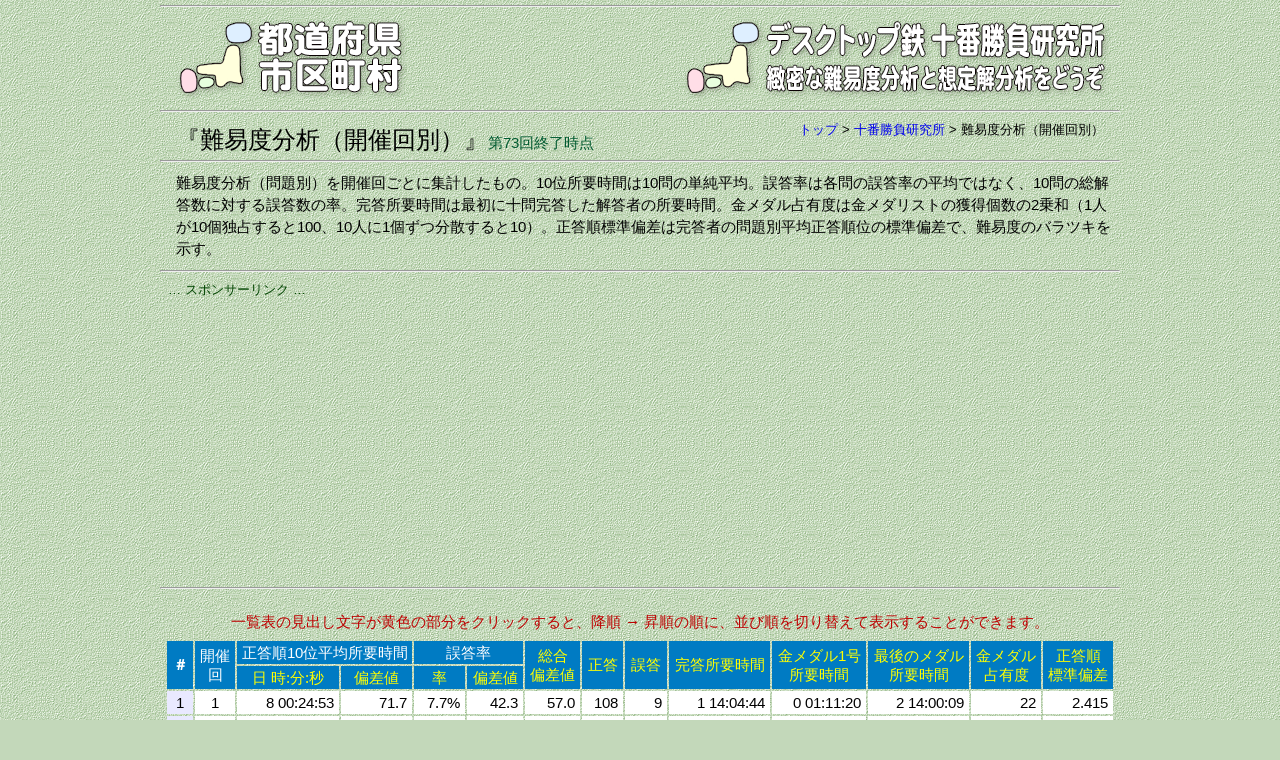

--- FILE ---
content_type: text/html
request_url: https://uub.jp/ten/dtt/nan-ido2.html
body_size: 45406
content:
<!DOCTYPE html>
<html lang="ja">
<head>
<meta charset="UTF-8">
<meta name="viewport" content="width=device-width, initial-scale=1">
<meta http-equiv="X-UA-Compatible" content="IE=edge">
<title>難易度分析（開催回別）（デスクトップ鉄 十番勝負研究所）</title>
<meta name="description" content="全国の市十番勝負の難易度分析と想定解分析をデスクトップ鉄さんが詳細に分析しました。（難易度分析（開催回別））">
<meta name="keywords" content="難易度分析（開催回別）, 都道府県, 全国の市, クイズ, 十番勝負, 分析, 問題, 解答, デスクトップ鉄">
<meta property="fb:app_id" content="1913081265650220">
<meta property="og:title" content="難易度分析（開催回別）（デスクトップ鉄 十番勝負研究所）">
<meta property="og:description" content="全国の市十番勝負の難易度分析と想定解分析をデスクトップ鉄さんが詳細に分析しました。（難易度分析（開催回別））">
<meta property="og:url" content="https://uub.jp/ten/dtt/nan-ido2.html">
<meta property="og:image" content="https://uub.jp/i/ogp_uub.png">
<meta property="og:type" content="website">
<meta property="og:site_name" content="難易度分析（開催回別）（デスクトップ鉄 十番勝負研究所）">
<link rel="stylesheet" type="text/css" href="../../css/uub.css">
<link rel="icon" type="image/x-icon" href="../../icn/favicon.ico">
<script src="https://ajax.googleapis.com/ajax/libs/jquery/1.9.1/jquery.min.js"></script>
<script src="../../js/jquery.cookie.js"></script>
<script language="JavaScript" type="text/javascript" src="../../js/uub.js"></script>
<!-- Google tag (gtag.js) -->
<script async src="https://www.googletagmanager.com/gtag/js?id=G-4M9G3JTPX8"></script>
<script>
window.dataLayer = window.dataLayer || [];
function gtag(){dataLayer.push(arguments);}
gtag('js', new Date());
gtag('config', 'G-4M9G3JTPX8');
</script>
</head>
<body>
<div id="container">
<hr class="mgt5">
<div class="clearfix">
<div class="left w35"><a href="../../"><img src="../../i/uub.png" alt="都道府県市区町村"></a></div><!--left-->
<div class="right w65"><a href="./"><img src="../../i/dtt.png" alt="デスクトップ鉄 十番勝負研究所／緻密な難易度分析と想定解分析をどうぞ"></a></div><!--right-->
</div><!--clearfix-->
<hr>
<div class="clearfix ">
<div class="left mgt10"><h1 style="font-size:24px">『難易度分析（開催回別）』</h1><span class="fg2">第73回終了時点</span></div><!--left-->
<div class="right f3 no pl8"><a href="../../">トップ</a> > <wbr><a href="./">十番勝負研究所</a> > <wbr>難易度分析（開催回別）</div><!--right-->
</div><!--clearfix-->
<hr>
<div class="textbox">難易度分析（問題別）を開催回ごとに集計したもの。10位所要時間は10問の単純平均。誤答率は各問の誤答率の平均ではなく、10問の総解答数に対する誤答数の率。完答所要時間は最初に十問完答した解答者の所要時間。金メダル占有度は金メダリストの獲得個数の2乗和（1人が10個独占すると100、10人に1個ずつ分散すると10）。正答順標準偏差は完答者の問題別平均正答順位の標準偏差で、難易度のバラツキを示す。</div><!--textbox--><hr>
<div class="box">
<div class="al f3 fg0">… スポンサーリンク …</div>
<script async src="https://pagead2.googlesyndication.com/pagead/js/adsbygoogle.js?client=ca-pub-6322644091323397" crossorigin="anonymous"></script>
<!-- 14全国の市・十番勝負・レスポ -->
<ins class="adsbygoogle"
style="display:block"
data-ad-client="ca-pub-6322644091323397"
data-ad-slot="4389138982"
data-ad-format="auto"
data-full-width-responsive="true"></ins>
<script>
(adsbygoogle = window.adsbygoogle || []).push({});
</script>
</div><!--box-->
<hr>

<div class="table_box"><div class="table_block w_100"><table>
<div class="box fr1">一覧表の見出し文字が黄色の部分をクリックすると、降順 → 昇順の順に、並び順を切り替えて表示することができます。</div><!--box-->

<table class="t11"><tr><td width="2%" rowspan="2" class="pd25 ac fw bold bb4">＃</td><td width="2%" rowspan="2" class="pd25 ac fw bb4 no">開催<br>回</td><td colspan="2" class="pd25 ac fw bb4 no">正答順10位平均所要時間</td><td colspan="2" class="pd25 ac fw bb4 no">誤答率</td><td width="6%" rowspan="2" class="pd25 ac bb4 no"><a href="./nan-ido2_6.html" class="fy">総合<br>偏差値</a></td><td width="6%" rowspan="2" class="pd25 ac bb4 no"><a href="./nan-ido2_7.html" class="fy">正答</a></td><td width="6%" rowspan="2" class="pd25 ac bb4 no"><a href="./nan-ido2_8.html" class="fy">誤答</a></td><td width="11%" rowspan="2" class="pd25 ac bb4 no"><a href="./nan-ido2_9.html" class="fy">完答所要時間</a></td><td width="11%" rowspan="2" class="pd25 ac bb4 no"><a href="./nan-ido2_10.html" class="fy">金メダル1号<br>所要時間</a></td><td width="11%" rowspan="2" class="pd25 ac bb4 no"><a href="./nan-ido2_11.html" class="fy">最後のメダル<br>所要時間</a></td><td width="7%" rowspan="2" class="pd25 ac bb4 no"><a href="./nan-ido2_12.html" class="fy">金メダル<br>占有度</a></td><td width="7%" rowspan="2" class="pd25 ac bb4 no"><a href="./nan-ido2_13.html" class="fy">正答順<br>標準偏差</a></td></tr><tr><td width="10%" class="pd25 ac bb4 no"><a href="./nan-ido2_2.html" class="fy">日 時:分:秒</a></td><td width="7%" class="pd25 ac bb4 no"><a href="./nan-ido2_3.html" class="fy">偏差値</a></td><td width="7%" class="pd25 ac bb4 no"><a href="./nan-ido2_4.html" class="fy">率</a></td><td width="7%" class="pd25 ac bb4 no"><a href="./nan-ido2_5.html" class="fy">偏差値</a></td></tr><tr><td class="pd25 bw ac bb no">1</td><td class="pd25 bw ac">1</td><td class="pd25 bw ar no">8 00:24:53</td><td class="pd25 bw ar no">71.7</td><td class="pd25 bw ar no">7.7%</td><td class="pd25 bw ar no">42.3</td><td class="pd25 bw ar no">57.0</td><td class="pd25 bw ar no">108</td><td class="pd25 bw ar no">9</td><td class="pd25 bw ar no">1 14:04:44</td><td class="pd25 bw ar no">0 01:11:20</td><td class="pd25 bw ar no">2 14:00:09</td><td class="pd25 bw ar no">22</td><td class="pd25 bw ar no">2.415</td></tr><tr><td class="pd25 bw ac bb no">2</td><td class="pd25 bw ac">2</td><td class="pd25 bw ar no">10 00:19:36</td><td class="pd25 bw ar no">81.4</td><td class="pd25 bw ar no">12.2%</td><td class="pd25 bw ar no">49.5</td><td class="pd25 bw ar no">65.4</td><td class="pd25 bw ar no">130</td><td class="pd25 bw ar no">18</td><td class="pd25 bw ar no">4 16:20:31</td><td class="pd25 bw ar no">0 00:53:58</td><td class="pd25 bw ar no">4 07:13:15</td><td class="pd25 bw ar no">22</td><td class="pd25 bw ar no">2.764</td></tr><tr><td class="pd25 bw ac bb no">3</td><td class="pd25 bw ac">3</td><td class="pd25 bw ar no">4 14:35:23</td><td class="pd25 bw ar no">55.1</td><td class="pd25 bw ar no">27.3%</td><td class="pd25 bw ar no">73.8</td><td class="pd25 bw ar no">64.5</td><td class="pd25 bw ar no">120</td><td class="pd25 bw ar no">45</td><td class="pd25 bw ar no">5 14:32:53</td><td class="pd25 bw ar no">0 02:05:36</td><td class="pd25 bw ar no">6 23:34:04</td><td class="pd25 bw ar no">14</td><td class="pd25 bw ar no">1.908</td></tr><tr><td class="pd25 bw ac bb no">4</td><td class="pd25 bw ac">4</td><td class="pd25 bw ar no">4 01:03:22</td><td class="pd25 bw ar no">52.4</td><td class="pd25 bw ar no">14.1%</td><td class="pd25 bw ar no">52.7</td><td class="pd25 bw ar no">52.5</td><td class="pd25 bw ar no">176</td><td class="pd25 bw ar no">29</td><td class="pd25 bw ar no">1 09:53:22</td><td class="pd25 bw ar no">0 00:57:31</td><td class="pd25 bw ar no">2 19:04:28</td><td class="pd25 bw ar no">28</td><td class="pd25 bw ar no">1.974</td></tr><tr><td class="pd25 bw ac bb no">5</td><td class="pd25 bw ac">5</td><td class="pd25 bw ar no">5 21:11:51</td><td class="pd25 bw ar no">61.3</td><td class="pd25 bw ar no">16.3%</td><td class="pd25 bw ar no">56.1</td><td class="pd25 bw ar no">58.7</td><td class="pd25 bw ar no">149</td><td class="pd25 bw ar no">29</td><td class="pd25 bw ar no">3 23:13:15</td><td class="pd25 bw ar no">0 00:59:45</td><td class="pd25 bw ar no">4 17:17:27</td><td class="pd25 bw ar no">24</td><td class="pd25 bw ar no">1.963</td></tr><tr><td class="pd25 bw ac bb no">6</td><td class="pd25 bw ac">6</td><td class="pd25 bw ar no">2 14:01:38</td><td class="pd25 bw ar no">45.3</td><td class="pd25 bw ar no">15.8%</td><td class="pd25 bw ar no">55.3</td><td class="pd25 bw ar no">50.3</td><td class="pd25 bw ar no">181</td><td class="pd25 bw ar no">34</td><td class="pd25 bw ar no">2 03:31:56</td><td class="pd25 bw ar no">0 00:39:20</td><td class="pd25 bw ar no">2 03:31:56</td><td class="pd25 bw ar no">20</td><td class="pd25 bw ar no">2.444</td></tr><tr><td class="pd25 bw ac bb no">7</td><td class="pd25 bw ac">7</td><td class="pd25 bw ar no">2 12:39:59</td><td class="pd25 bw ar no">45.0</td><td class="pd25 bw ar no">20.9%</td><td class="pd25 bw ar no">63.5</td><td class="pd25 bw ar no">54.3</td><td class="pd25 bw ar no">246</td><td class="pd25 bw ar no">65</td><td class="pd25 bw ar no">3 18:25:24</td><td class="pd25 bw ar no">0 00:07:47</td><td class="pd25 bw ar no">3 11:47:48</td><td class="pd25 bw ar no">20</td><td class="pd25 bw ar no">1.937</td></tr><tr><td class="pd25 bw ac bb no">8</td><td class="pd25 bw ac">8</td><td class="pd25 bw ar no">1 11:32:22</td><td class="pd25 bw ar no">39.9</td><td class="pd25 bw ar no">17.1%</td><td class="pd25 bw ar no">57.4</td><td class="pd25 bw ar no">48.7</td><td class="pd25 bw ar no">373</td><td class="pd25 bw ar no">77</td><td class="pd25 bw ar no">1 10:35:47</td><td class="pd25 bw ar no">0 00:09:55</td><td class="pd25 bw ar no">0 22:47:31</td><td class="pd25 bw ar no">20</td><td class="pd25 bw ar no">2.502</td></tr><tr><td class="pd25 bw ac bb no">9</td><td class="pd25 bw ac">9</td><td class="pd25 bw ar no">6 11:21:40</td><td class="pd25 bw ar no">64.2</td><td class="pd25 bw ar no">23.2%</td><td class="pd25 bw ar no">67.2</td><td class="pd25 bw ar no">65.7</td><td class="pd25 bw ar no">335</td><td class="pd25 bw ar no">101</td><td class="pd25 bw ar no">8 20:25:48</td><td class="pd25 bw ar no">0 01:58:10</td><td class="pd25 bw ar no">9 06:41:38</td><td class="pd25 bw ar no">16</td><td class="pd25 bw ar no">2.362</td></tr><tr><td class="pd25 bw ac bb no">10</td><td class="pd25 bw ac">10</td><td class="pd25 bw ar no">5 10:46:04</td><td class="pd25 bw ar no">59.2</td><td class="pd25 bw ar no">13.7%</td><td class="pd25 bw ar no">51.9</td><td class="pd25 bw ar no">55.5</td><td class="pd25 bw ar no">373</td><td class="pd25 bw ar no">59</td><td class="pd25 bw ar no">6 16:45:51</td><td class="pd25 bw ar no">0 00:21:55</td><td class="pd25 bw ar no">7 00:01:16</td><td class="pd25 bw ar no">14</td><td class="pd25 bw ar no">2.385</td></tr><tr><td class="pd25 bw ac bb no">11</td><td class="pd25 bw ac">11</td><td class="pd25 bw ar no">5 15:53:33</td><td class="pd25 bw ar no">60.3</td><td class="pd25 bw ar no">26.2%</td><td class="pd25 bw ar no">72.0</td><td class="pd25 bw ar no">66.1</td><td class="pd25 bw ar no">319</td><td class="pd25 bw ar no">113</td><td class="pd25 bw ar no">11 01:33:42</td><td class="pd25 bw ar no">0 00:02:34</td><td class="pd25 bw ar no">11 05:14:36</td><td class="pd25 bw ar no">16</td><td class="pd25 bw ar no">2.686</td></tr><tr><td class="pd25 bw ac bb no">12</td><td class="pd25 bw ac">12</td><td class="pd25 bw ar no">2 18:52:11</td><td class="pd25 bw ar no">46.3</td><td class="pd25 bw ar no">30.4%</td><td class="pd25 bw ar no">78.9</td><td class="pd25 bw ar no">62.6</td><td class="pd25 bw ar no">247</td><td class="pd25 bw ar no">108</td><td class="pd25 bw ar no">4 18:13:36</td><td class="pd25 bw ar no">0 00:02:37</td><td class="pd25 bw ar no">5 01:41:35</td><td class="pd25 bw ar no">14</td><td class="pd25 bw ar no">2.583</td></tr><tr><td class="pd25 bw ac bb no">13</td><td class="pd25 bw ac">13</td><td class="pd25 bw ar no">1 19:11:47</td><td class="pd25 bw ar no">41.5</td><td class="pd25 bw ar no">20.4%</td><td class="pd25 bw ar no">62.7</td><td class="pd25 bw ar no">52.1</td><td class="pd25 bw ar no">289</td><td class="pd25 bw ar no">74</td><td class="pd25 bw ar no">1 18:53:17</td><td class="pd25 bw ar no">0 00:14:57</td><td class="pd25 bw ar no">1 20:53:38</td><td class="pd25 bw ar no">30</td><td class="pd25 bw ar no">2.363</td></tr><tr><td class="pd25 bw ac bb no">14</td><td class="pd25 bw ac">14</td><td class="pd25 bw ar no">4 23:29:17</td><td class="pd25 bw ar no">56.9</td><td class="pd25 bw ar no">19.6%</td><td class="pd25 bw ar no">61.4</td><td class="pd25 bw ar no">59.2</td><td class="pd25 bw ar no">358</td><td class="pd25 bw ar no">87</td><td class="pd25 bw ar no">7 03:11:03</td><td class="pd25 bw ar no">0 00:40:51</td><td class="pd25 bw ar no">6 19:11:00</td><td class="pd25 bw ar no">18</td><td class="pd25 bw ar no">2.198</td></tr><tr><td class="pd25 bw ac bb no">15</td><td class="pd25 bw ac">15</td><td class="pd25 bw ar no">1 07:14:24</td><td class="pd25 bw ar no">39.1</td><td class="pd25 bw ar no">12.1%</td><td class="pd25 bw ar no">49.4</td><td class="pd25 bw ar no">44.2</td><td class="pd25 bw ar no">333</td><td class="pd25 bw ar no">46</td><td class="pd25 bw ar no">1 15:03:22</td><td class="pd25 bw ar no">0 00:00:52</td><td class="pd25 bw ar no">1 00:05:01</td><td class="pd25 bw ar no">10</td><td class="pd25 bw ar no">2.650</td></tr><tr><td class="pd25 bw ac bb no">16</td><td class="pd25 bw ac">16</td><td class="pd25 bw ar no">1 09:02:58</td><td class="pd25 bw ar no">39.4</td><td class="pd25 bw ar no">17.5%</td><td class="pd25 bw ar no">58.0</td><td class="pd25 bw ar no">48.7</td><td class="pd25 bw ar no">331</td><td class="pd25 bw ar no">70</td><td class="pd25 bw ar no">1 10:42:05</td><td class="pd25 bw ar no">0 00:08:38</td><td class="pd25 bw ar no">0 23:17:59</td><td class="pd25 bw ar no">24</td><td class="pd25 bw ar no">2.342</td></tr><tr><td class="pd25 bw ac bb no">17</td><td class="pd25 bw ac">17</td><td class="pd25 bw ar no">1 20:35:35</td><td class="pd25 bw ar no">41.8</td><td class="pd25 bw ar no">19.4%</td><td class="pd25 bw ar no">61.1</td><td class="pd25 bw ar no">51.5</td><td class="pd25 bw ar no">386</td><td class="pd25 bw ar no">93</td><td class="pd25 bw ar no">2 04:45:28</td><td class="pd25 bw ar no">0 00:01:23</td><td class="pd25 bw ar no">2 03:30:50</td><td class="pd25 bw ar no">24</td><td class="pd25 bw ar no">1.129</td></tr><tr><td class="pd25 bw ac bb no">18</td><td class="pd25 bw ac">18</td><td class="pd25 bw ar no">2 11:49:08</td><td class="pd25 bw ar no">44.9</td><td class="pd25 bw ar no">19.9%</td><td class="pd25 bw ar no">61.9</td><td class="pd25 bw ar no">53.4</td><td class="pd25 bw ar no">338</td><td class="pd25 bw ar no">84</td><td class="pd25 bw ar no">1 16:57:23</td><td class="pd25 bw ar no">0 00:02:27</td><td class="pd25 bw ar no">7 03:32:23</td><td class="pd25 bw ar no">16</td><td class="pd25 bw ar no">2.085</td></tr><tr><td class="pd25 bw ac bb no">19</td><td class="pd25 bw ac">19</td><td class="pd25 bw ar no">1 23:22:39</td><td class="pd25 bw ar no">42.3</td><td class="pd25 bw ar no">20.2%</td><td class="pd25 bw ar no">62.5</td><td class="pd25 bw ar no">52.4</td><td class="pd25 bw ar no">414</td><td class="pd25 bw ar no">105</td><td class="pd25 bw ar no">1 05:32:49</td><td class="pd25 bw ar no">0 00:04:48</td><td class="pd25 bw ar no">1 07:17:38</td><td class="pd25 bw ar no">14</td><td class="pd25 bw ar no">2.034</td></tr><tr><td class="pd25 bw ac bb no">20</td><td class="pd25 bw ac">20</td><td class="pd25 bw ar no">2 00:13:13</td><td class="pd25 bw ar no">42.5</td><td class="pd25 bw ar no">21.5%</td><td class="pd25 bw ar no">64.5</td><td class="pd25 bw ar no">53.5</td><td class="pd25 bw ar no">329</td><td class="pd25 bw ar no">90</td><td class="pd25 bw ar no">1 01:06:39</td><td class="pd25 bw ar no">0 01:15:05</td><td class="pd25 bw ar no">1 02:51:20</td><td class="pd25 bw ar no">18</td><td class="pd25 bw ar no">2.157</td></tr><tr><td class="pd25 bw ac bb no">21</td><td class="pd25 bw ac">21</td><td class="pd25 bw ar no">1 16:15:11</td><td class="pd25 bw ar no">40.9</td><td class="pd25 bw ar no">10.0%</td><td class="pd25 bw ar no">45.9</td><td class="pd25 bw ar no">43.4</td><td class="pd25 bw ar no">371</td><td class="pd25 bw ar no">41</td><td class="pd25 bw ar no">1 17:07:10</td><td class="pd25 bw ar no">0 00:02:59</td><td class="pd25 bw ar no">0 21:08:08</td><td class="pd25 bw ar no">16</td><td class="pd25 bw ar no">2.182</td></tr><tr><td class="pd25 bw ac bb no">22</td><td class="pd25 bw ac">22</td><td class="pd25 bw ar no">2 13:20:44</td><td class="pd25 bw ar no">45.2</td><td class="pd25 bw ar no">12.1%</td><td class="pd25 bw ar no">49.3</td><td class="pd25 bw ar no">47.3</td><td class="pd25 bw ar no">509</td><td class="pd25 bw ar no">70</td><td class="pd25 bw ar no">3 04:48:05</td><td class="pd25 bw ar no">0 00:02:23</td><td class="pd25 bw ar no">2 01:57:23</td><td class="pd25 bw ar no">14</td><td class="pd25 bw ar no">2.262</td></tr><tr><td class="pd25 bw ac bb no">23</td><td class="pd25 bw ac">23</td><td class="pd25 bw ar no">2 19:32:23</td><td class="pd25 bw ar no">46.4</td><td class="pd25 bw ar no">20.2%</td><td class="pd25 bw ar no">62.4</td><td class="pd25 bw ar no">54.4</td><td class="pd25 bw ar no">439</td><td class="pd25 bw ar no">111</td><td class="pd25 bw ar no">3 23:35:26</td><td class="pd25 bw ar no">0 00:01:18</td><td class="pd25 bw ar no">7 21:39:20</td><td class="pd25 bw ar no">16</td><td class="pd25 bw ar no">2.209</td></tr><tr><td class="pd25 bw ac bb no">24</td><td class="pd25 bw ac">24</td><td class="pd25 bw ar no">2 23:22:57</td><td class="pd25 bw ar no">47.2</td><td class="pd25 bw ar no">12.5%</td><td class="pd25 bw ar no">50.0</td><td class="pd25 bw ar no">48.6</td><td class="pd25 bw ar no">428</td><td class="pd25 bw ar no">61</td><td class="pd25 bw ar no">2 20:55:12</td><td class="pd25 bw ar no">0 00:05:16</td><td class="pd25 bw ar no">3 12:39:45</td><td class="pd25 bw ar no">14</td><td class="pd25 bw ar no">2.033</td></tr><tr><td class="pd25 bw ac bb no">25</td><td class="pd25 bw ac">25</td><td class="pd25 bw ar no">0 20:29:15</td><td class="pd25 bw ar no">36.9</td><td class="pd25 bw ar no">6.3%</td><td class="pd25 bw ar no">39.9</td><td class="pd25 bw ar no">38.4</td><td class="pd25 bw ar no">135</td><td class="pd25 bw ar no">9</td><td class="pd25 bw ar no">1 00:32:33</td><td class="pd25 bw ar no">0 00:06:24</td><td class="pd25 bw ar no">0 15:28:37</td><td class="pd25 bw ar no">16</td><td class="pd25 bw ar no">2.582</td></tr><tr><td class="pd25 bw ac bb no">26</td><td class="pd25 bw ac">26</td><td class="pd25 bw ar no">3 17:55:14</td><td class="pd25 bw ar no">51.0</td><td class="pd25 bw ar no">11.8%</td><td class="pd25 bw ar no">48.9</td><td class="pd25 bw ar no">49.9</td><td class="pd25 bw ar no">359</td><td class="pd25 bw ar no">48</td><td class="pd25 bw ar no">2 22:07:59</td><td class="pd25 bw ar no">0 00:06:45</td><td class="pd25 bw ar no">2 22:14:38</td><td class="pd25 bw ar no">14</td><td class="pd25 bw ar no">2.069</td></tr><tr><td class="pd25 bw ac bb no">27</td><td class="pd25 bw ac">27</td><td class="pd25 bw ar no">2 00:37:23</td><td class="pd25 bw ar no">42.6</td><td class="pd25 bw ar no">9.9%</td><td class="pd25 bw ar no">45.8</td><td class="pd25 bw ar no">44.2</td><td class="pd25 bw ar no">346</td><td class="pd25 bw ar no">38</td><td class="pd25 bw ar no">0 17:57:59</td><td class="pd25 bw ar no">0 00:01:03</td><td class="pd25 bw ar no">1 01:23:51</td><td class="pd25 bw ar no">18</td><td class="pd25 bw ar no">1.931</td></tr><tr><td class="pd25 bw ac bb no">28</td><td class="pd25 bw ac">28</td><td class="pd25 bw ar no">1 23:07:52</td><td class="pd25 bw ar no">42.3</td><td class="pd25 bw ar no">13.2%</td><td class="pd25 bw ar no">51.2</td><td class="pd25 bw ar no">46.7</td><td class="pd25 bw ar no">387</td><td class="pd25 bw ar no">59</td><td class="pd25 bw ar no">3 05:35:36</td><td class="pd25 bw ar no">0 00:01:31</td><td class="pd25 bw ar no">7 00:05:49</td><td class="pd25 bw ar no">24</td><td class="pd25 bw ar no">1.646</td></tr><tr><td class="pd25 bw ac bb no">29</td><td class="pd25 bw ac">29</td><td class="pd25 bw ar no">3 09:55:36</td><td class="pd25 bw ar no">49.3</td><td class="pd25 bw ar no">8.2%</td><td class="pd25 bw ar no">43.1</td><td class="pd25 bw ar no">46.2</td><td class="pd25 bw ar no">323</td><td class="pd25 bw ar no">29</td><td class="pd25 bw ar no">3 06:16:21</td><td class="pd25 bw ar no">0 00:00:55</td><td class="pd25 bw ar no">7 11:08:55</td><td class="pd25 bw ar no">22</td><td class="pd25 bw ar no">2.159</td></tr><tr><td class="pd25 bw ac bb no">30</td><td class="pd25 bw ac">30</td><td class="pd25 bw ar no">2 02:42:32</td><td class="pd25 bw ar no">43.0</td><td class="pd25 bw ar no">8.0%</td><td class="pd25 bw ar no">42.7</td><td class="pd25 bw ar no">42.9</td><td class="pd25 bw ar no">357</td><td class="pd25 bw ar no">31</td><td class="pd25 bw ar no">0 19:20:15</td><td class="pd25 bw ar no">0 00:01:13</td><td class="pd25 bw ar no">0 22:03:55</td><td class="pd25 bw ar no">46</td><td class="pd25 bw ar no">1.422</td></tr><tr><td class="pd25 bw ac bb no">31</td><td class="pd25 bw ac">31</td><td class="pd25 bw ar no">2 19:34:59</td><td class="pd25 bw ar no">46.4</td><td class="pd25 bw ar no">10.8%</td><td class="pd25 bw ar no">47.2</td><td class="pd25 bw ar no">46.8</td><td class="pd25 bw ar no">306</td><td class="pd25 bw ar no">37</td><td class="pd25 bw ar no">1 17:45:27</td><td class="pd25 bw ar no">0 00:00:23</td><td class="pd25 bw ar no">10 02:33:09</td><td class="pd25 bw ar no">14</td><td class="pd25 bw ar no">2.303</td></tr><tr><td class="pd25 bw ac bb no">32</td><td class="pd25 bw ac">32</td><td class="pd25 bw ar no">2 10:33:01</td><td class="pd25 bw ar no">44.6</td><td class="pd25 bw ar no">9.7%</td><td class="pd25 bw ar no">45.4</td><td class="pd25 bw ar no">45.0</td><td class="pd25 bw ar no">290</td><td class="pd25 bw ar no">31</td><td class="pd25 bw ar no">1 23:48:38</td><td class="pd25 bw ar no">0 00:02:09</td><td class="pd25 bw ar no">1 00:57:56</td><td class="pd25 bw ar no">14</td><td class="pd25 bw ar no">1.315</td></tr><tr><td class="pd25 bw ac bb no">33</td><td class="pd25 bw ac">33</td><td class="pd25 bw ar no">3 03:22:12</td><td class="pd25 bw ar no">48.0</td><td class="pd25 bw ar no">16.0%</td><td class="pd25 bw ar no">55.7</td><td class="pd25 bw ar no">51.8</td><td class="pd25 bw ar no">320</td><td class="pd25 bw ar no">61</td><td class="pd25 bw ar no">1 23:16:07</td><td class="pd25 bw ar no">0 00:00:34</td><td class="pd25 bw ar no">4 12:33:50</td><td class="pd25 bw ar no">20</td><td class="pd25 bw ar no">2.239</td></tr><tr><td class="pd25 bw ac bb no">34</td><td class="pd25 bw ac">34</td><td class="pd25 bw ar no">1 22:41:21</td><td class="pd25 bw ar no">42.2</td><td class="pd25 bw ar no">7.5%</td><td class="pd25 bw ar no">42.0</td><td class="pd25 bw ar no">42.1</td><td class="pd25 bw ar no">258</td><td class="pd25 bw ar no">21</td><td class="pd25 bw ar no">0 22:51:01</td><td class="pd25 bw ar no">0 00:05:31</td><td class="pd25 bw ar no">1 20:36:54</td><td class="pd25 bw ar no">26</td><td class="pd25 bw ar no">1.758</td></tr><tr><td class="pd25 bw ac bb no">35</td><td class="pd25 bw ac">35</td><td class="pd25 bw ar no">1 17:36:14</td><td class="pd25 bw ar no">41.2</td><td class="pd25 bw ar no">9.2%</td><td class="pd25 bw ar no">44.6</td><td class="pd25 bw ar no">42.9</td><td class="pd25 bw ar no">307</td><td class="pd25 bw ar no">31</td><td class="pd25 bw ar no">1 00:22:38</td><td class="pd25 bw ar no">0 00:04:35</td><td class="pd25 bw ar no">1 14:24:52</td><td class="pd25 bw ar no">24</td><td class="pd25 bw ar no">1.681</td></tr><tr><td class="pd25 bw ac bb no">36</td><td class="pd25 bw ac">36</td><td class="pd25 bw ar no">3 17:16:21</td><td class="pd25 bw ar no">50.8</td><td class="pd25 bw ar no">7.0%</td><td class="pd25 bw ar no">41.1</td><td class="pd25 bw ar no">46.0</td><td class="pd25 bw ar no">306</td><td class="pd25 bw ar no">23</td><td class="pd25 bw ar no">2 08:39:50</td><td class="pd25 bw ar no">0 00:04:29</td><td class="pd25 bw ar no">2 22:45:19</td><td class="pd25 bw ar no">28</td><td class="pd25 bw ar no">2.314</td></tr><tr><td class="pd25 bw ac bb no">37</td><td class="pd25 bw ac">37</td><td class="pd25 bw ar no">3 14:50:52</td><td class="pd25 bw ar no">50.3</td><td class="pd25 bw ar no">6.5%</td><td class="pd25 bw ar no">40.3</td><td class="pd25 bw ar no">45.3</td><td class="pd25 bw ar no">260</td><td class="pd25 bw ar no">18</td><td class="pd25 bw ar no">6 21:52:02</td><td class="pd25 bw ar no">0 00:02:01</td><td class="pd25 bw ar no">8 01:50:03</td><td class="pd25 bw ar no">14</td><td class="pd25 bw ar no">2.009</td></tr><tr><td class="pd25 bw ac bb no">38</td><td class="pd25 bw ac">38</td><td class="pd25 bw ar no">11 09:06:48</td><td class="pd25 bw ar no">88.1</td><td class="pd25 bw ar no">14.2%</td><td class="pd25 bw ar no">52.7</td><td class="pd25 bw ar no">70.4</td><td class="pd25 bw ar no">254</td><td class="pd25 bw ar no">42</td><td class="pd25 bw ar no">11 02:42:52</td><td class="pd25 bw ar no">0 00:35:22</td><td class="pd25 bw ar no">11 00:37:57</td><td class="pd25 bw ar no">26</td><td class="pd25 bw ar no">1.463</td></tr><tr><td class="pd25 bw ac bb no">39</td><td class="pd25 bw ac">39</td><td class="pd25 bw ar no">3 13:20:07</td><td class="pd25 bw ar no">50.0</td><td class="pd25 bw ar no">12.5%</td><td class="pd25 bw ar no">50.0</td><td class="pd25 bw ar no">50.0</td><td class="pd25 bw ar no">280</td><td class="pd25 bw ar no">40</td><td class="pd25 bw ar no">3 02:56:35</td><td class="pd25 bw ar no">0 00:05:17</td><td class="pd25 bw ar no">5 03:48:59</td><td class="pd25 bw ar no">34</td><td class="pd25 bw ar no">1.551</td></tr><tr><td class="pd25 bw ac bb no">40</td><td class="pd25 bw ac">40</td><td class="pd25 bw ar no">1 06:16:38</td><td class="pd25 bw ar no">38.9</td><td class="pd25 bw ar no">3.6%</td><td class="pd25 bw ar no">35.7</td><td class="pd25 bw ar no">37.3</td><td class="pd25 bw ar no">293</td><td class="pd25 bw ar no">11</td><td class="pd25 bw ar no">0 06:13:48</td><td class="pd25 bw ar no">0 00:05:08</td><td class="pd25 bw ar no">1 04:24:42</td><td class="pd25 bw ar no">34</td><td class="pd25 bw ar no">1.589</td></tr><tr><td class="pd25 bw ac bb no">41</td><td class="pd25 bw ac">41</td><td class="pd25 bw ar no">5 09:25:16</td><td class="pd25 bw ar no">59.0</td><td class="pd25 bw ar no">5.5%</td><td class="pd25 bw ar no">38.7</td><td class="pd25 bw ar no">48.9</td><td class="pd25 bw ar no">326</td><td class="pd25 bw ar no">19</td><td class="pd25 bw ar no">3 11:36:49</td><td class="pd25 bw ar no">0 00:00:50</td><td class="pd25 bw ar no">8 01:43:17</td><td class="pd25 bw ar no">14</td><td class="pd25 bw ar no">1.686</td></tr><tr><td class="pd25 bw ac bb no">42</td><td class="pd25 bw ac">42</td><td class="pd25 bw ar no">9 08:42:00</td><td class="pd25 bw ar no">78.3</td><td class="pd25 bw ar no">5.0%</td><td class="pd25 bw ar no">37.9</td><td class="pd25 bw ar no">58.1</td><td class="pd25 bw ar no">343</td><td class="pd25 bw ar no">18</td><td class="pd25 bw ar no">10 21:28:22</td><td class="pd25 bw ar no">0 00:14:41</td><td class="pd25 bw ar no">11 02:02:12</td><td class="pd25 bw ar no">16</td><td class="pd25 bw ar no">1.504</td></tr><tr><td class="pd25 bw ac bb no">43</td><td class="pd25 bw ac">43</td><td class="pd25 bw ar no">5 07:22:06</td><td class="pd25 bw ar no">58.5</td><td class="pd25 bw ar no">6.3%</td><td class="pd25 bw ar no">40.0</td><td class="pd25 bw ar no">49.3</td><td class="pd25 bw ar no">343</td><td class="pd25 bw ar no">23</td><td class="pd25 bw ar no">3 00:51:30</td><td class="pd25 bw ar no">0 00:06:36</td><td class="pd25 bw ar no">3 06:37:12</td><td class="pd25 bw ar no">30</td><td class="pd25 bw ar no">1.795</td></tr><tr><td class="pd25 bw ac bb no">44</td><td class="pd25 bw ac">44</td><td class="pd25 bw ar no">7 15:20:16</td><td class="pd25 bw ar no">69.9</td><td class="pd25 bw ar no">8.5%</td><td class="pd25 bw ar no">43.5</td><td class="pd25 bw ar no">56.7</td><td class="pd25 bw ar no">356</td><td class="pd25 bw ar no">33</td><td class="pd25 bw ar no">5 07:57:41</td><td class="pd25 bw ar no">0 00:12:54</td><td class="pd25 bw ar no">6 09:56:39</td><td class="pd25 bw ar no">18</td><td class="pd25 bw ar no">1.639</td></tr><tr><td class="pd25 bw ac bb no">45</td><td class="pd25 bw ac">45</td><td class="pd25 bw ar no">3 11:31:25</td><td class="pd25 bw ar no">49.7</td><td class="pd25 bw ar no">18.3%</td><td class="pd25 bw ar no">59.3</td><td class="pd25 bw ar no">54.5</td><td class="pd25 bw ar no">362</td><td class="pd25 bw ar no">81</td><td class="pd25 bw ar no">5 06:56:19</td><td class="pd25 bw ar no">0 00:21:01</td><td class="pd25 bw ar no">6 05:51:11</td><td class="pd25 bw ar no">16</td><td class="pd25 bw ar no">2.273</td></tr><tr><td class="pd25 bw ac bb no">46</td><td class="pd25 bw ac">46</td><td class="pd25 bw ar no">1 16:37:05</td><td class="pd25 bw ar no">41.0</td><td class="pd25 bw ar no">18.2%</td><td class="pd25 bw ar no">59.1</td><td class="pd25 bw ar no">50.0</td><td class="pd25 bw ar no">320</td><td class="pd25 bw ar no">71</td><td class="pd25 bw ar no">1 00:11:40</td><td class="pd25 bw ar no">0 00:04:52</td><td class="pd25 bw ar no">1 00:09:43</td><td class="pd25 bw ar no">20</td><td class="pd25 bw ar no">1.772</td></tr><tr><td class="pd25 bw ac bb no">47</td><td class="pd25 bw ac">47</td><td class="pd25 bw ar no">4 22:34:13</td><td class="pd25 bw ar no">56.8</td><td class="pd25 bw ar no">22.8%</td><td class="pd25 bw ar no">66.5</td><td class="pd25 bw ar no">61.6</td><td class="pd25 bw ar no">329</td><td class="pd25 bw ar no">97</td><td class="pd25 bw ar no">4 21:44:24</td><td class="pd25 bw ar no">0 00:07:50</td><td class="pd25 bw ar no">4 15:44:38</td><td class="pd25 bw ar no">12</td><td class="pd25 bw ar no">2.161</td></tr><tr><td class="pd25 bw ac bb no">48</td><td class="pd25 bw ac">48</td><td class="pd25 bw ar no">2 01:04:21</td><td class="pd25 bw ar no">42.7</td><td class="pd25 bw ar no">11.2%</td><td class="pd25 bw ar no">47.9</td><td class="pd25 bw ar no">45.3</td><td class="pd25 bw ar no">326</td><td class="pd25 bw ar no">41</td><td class="pd25 bw ar no">2 01:06:37</td><td class="pd25 bw ar no">0 00:03:10</td><td class="pd25 bw ar no">3 11:50:54</td><td class="pd25 bw ar no">26</td><td class="pd25 bw ar no">1.931</td></tr><tr><td class="pd25 bw ac bb no">49</td><td class="pd25 bw ac">49</td><td class="pd25 bw ar no">6 00:01:21</td><td class="pd25 bw ar no">61.9</td><td class="pd25 bw ar no">24.5%</td><td class="pd25 bw ar no">69.4</td><td class="pd25 bw ar no">65.6</td><td class="pd25 bw ar no">277</td><td class="pd25 bw ar no">90</td><td class="pd25 bw ar no">5 01:54:37</td><td class="pd25 bw ar no">0 01:31:38</td><td class="pd25 bw ar no">5 00:45:51</td><td class="pd25 bw ar no">16</td><td class="pd25 bw ar no">1.453</td></tr><tr><td class="pd25 bw ac bb no">50</td><td class="pd25 bw ac">50</td><td class="pd25 bw ar no">3 03:46:58</td><td class="pd25 bw ar no">48.1</td><td class="pd25 bw ar no">7.4%</td><td class="pd25 bw ar no">41.8</td><td class="pd25 bw ar no">44.9</td><td class="pd25 bw ar no">301</td><td class="pd25 bw ar no">24</td><td class="pd25 bw ar no">4 12:46:06</td><td class="pd25 bw ar no">0 00:01:00</td><td class="pd25 bw ar no">6 21:20:00</td><td class="pd25 bw ar no">20</td><td class="pd25 bw ar no">2.125</td></tr><tr><td class="pd25 bw ac bb no">51</td><td class="pd25 bw ac">51</td><td class="pd25 bw ar no">3 03:15:58</td><td class="pd25 bw ar no">48.0</td><td class="pd25 bw ar no">7.0%</td><td class="pd25 bw ar no">41.2</td><td class="pd25 bw ar no">44.6</td><td class="pd25 bw ar no">279</td><td class="pd25 bw ar no">21</td><td class="pd25 bw ar no">3 05:57:15</td><td class="pd25 bw ar no">0 00:13:16</td><td class="pd25 bw ar no">4 02:13:34</td><td class="pd25 bw ar no">20</td><td class="pd25 bw ar no">1.997</td></tr><tr><td class="pd25 bw ac bb no">52</td><td class="pd25 bw ac">52</td><td class="pd25 bw ar no">2 14:54:02</td><td class="pd25 bw ar no">45.5</td><td class="pd25 bw ar no">7.8%</td><td class="pd25 bw ar no">42.5</td><td class="pd25 bw ar no">44.0</td><td class="pd25 bw ar no">259</td><td class="pd25 bw ar no">22</td><td class="pd25 bw ar no">1 17:12:50</td><td class="pd25 bw ar no">0 00:01:21</td><td class="pd25 bw ar no">2 01:25:38</td><td class="pd25 bw ar no">24</td><td class="pd25 bw ar no">1.090</td></tr><tr><td class="pd25 bw ac bb no">53</td><td class="pd25 bw ac">53</td><td class="pd25 bw ar no">3 23:24:44</td><td class="pd25 bw ar no">52.1</td><td class="pd25 bw ar no">4.2%</td><td class="pd25 bw ar no">36.6</td><td class="pd25 bw ar no">44.3</td><td class="pd25 bw ar no">276</td><td class="pd25 bw ar no">12</td><td class="pd25 bw ar no">1 16:50:07</td><td class="pd25 bw ar no">0 00:02:28</td><td class="pd25 bw ar no">5 21:31:24</td><td class="pd25 bw ar no">24</td><td class="pd25 bw ar no">1.880</td></tr><tr><td class="pd25 bw ac bb no">54</td><td class="pd25 bw ac">54</td><td class="pd25 bw ar no">2 11:20:31</td><td class="pd25 bw ar no">44.8</td><td class="pd25 bw ar no">10.7%</td><td class="pd25 bw ar no">47.1</td><td class="pd25 bw ar no">45.9</td><td class="pd25 bw ar no">376</td><td class="pd25 bw ar no">45</td><td class="pd25 bw ar no">1 20:29:52</td><td class="pd25 bw ar no">0 00:01:39</td><td class="pd25 bw ar no">1 17:40:59</td><td class="pd25 bw ar no">14</td><td class="pd25 bw ar no">1.470</td></tr><tr><td class="pd25 bw ac bb no">55</td><td class="pd25 bw ac">55</td><td class="pd25 bw ar no">4 04:28:35</td><td class="pd25 bw ar no">53.1</td><td class="pd25 bw ar no">10.2%</td><td class="pd25 bw ar no">46.3</td><td class="pd25 bw ar no">49.7</td><td class="pd25 bw ar no">316</td><td class="pd25 bw ar no">36</td><td class="pd25 bw ar no">2 00:32:30</td><td class="pd25 bw ar no">0 00:01:39</td><td class="pd25 bw ar no">2 00:32:30</td><td class="pd25 bw ar no">30</td><td class="pd25 bw ar no">1.672</td></tr><tr><td class="pd25 bw ac bb no">56</td><td class="pd25 bw ac">56</td><td class="pd25 bw ar no">2 09:15:04</td><td class="pd25 bw ar no">44.3</td><td class="pd25 bw ar no">8.7%</td><td class="pd25 bw ar no">43.9</td><td class="pd25 bw ar no">44.1</td><td class="pd25 bw ar no">346</td><td class="pd25 bw ar no">33</td><td class="pd25 bw ar no">0 22:55:30</td><td class="pd25 bw ar no">0 00:00:31</td><td class="pd25 bw ar no">3 21:26:28</td><td class="pd25 bw ar no">18</td><td class="pd25 bw ar no">1.991</td></tr><tr><td class="pd25 bw ac bb no">57</td><td class="pd25 bw ac">57</td><td class="pd25 bw ar no">3 21:57:36</td><td class="pd25 bw ar no">51.8</td><td class="pd25 bw ar no">10.1%</td><td class="pd25 bw ar no">46.1</td><td class="pd25 bw ar no">49.0</td><td class="pd25 bw ar no">347</td><td class="pd25 bw ar no">39</td><td class="pd25 bw ar no">5 23:15:41</td><td class="pd25 bw ar no">0 00:03:07</td><td class="pd25 bw ar no">7 10:42:00</td><td class="pd25 bw ar no">24</td><td class="pd25 bw ar no">2.355</td></tr><tr><td class="pd25 bw ac bb no">58</td><td class="pd25 bw ac">58</td><td class="pd25 bw ar no">3 03:04:32</td><td class="pd25 bw ar no">48.0</td><td class="pd25 bw ar no">8.3%</td><td class="pd25 bw ar no">43.3</td><td class="pd25 bw ar no">45.6</td><td class="pd25 bw ar no">396</td><td class="pd25 bw ar no">36</td><td class="pd25 bw ar no">0 04:37:11</td><td class="pd25 bw ar no">0 00:00:26</td><td class="pd25 bw ar no">0 17:48:13</td><td class="pd25 bw ar no">14</td><td class="pd25 bw ar no">1.545</td></tr><tr><td class="pd25 bw ac bb no">59</td><td class="pd25 bw ac">59</td><td class="pd25 bw ar no">4 03:43:21</td><td class="pd25 bw ar no">52.9</td><td class="pd25 bw ar no">12.5%</td><td class="pd25 bw ar no">50.0</td><td class="pd25 bw ar no">51.5</td><td class="pd25 bw ar no">447</td><td class="pd25 bw ar no">64</td><td class="pd25 bw ar no">5 08:09:03</td><td class="pd25 bw ar no">0 00:02:41</td><td class="pd25 bw ar no">2 11:16:41</td><td class="pd25 bw ar no">24</td><td class="pd25 bw ar no">1.723</td></tr><tr><td class="pd25 bw ac bb no">60</td><td class="pd25 bw ac">60</td><td class="pd25 bw ar no">0 21:15:20</td><td class="pd25 bw ar no">37.1</td><td class="pd25 bw ar no">11.9%</td><td class="pd25 bw ar no">49.0</td><td class="pd25 bw ar no">43.0</td><td class="pd25 bw ar no">498</td><td class="pd25 bw ar no">67</td><td class="pd25 bw ar no">1 00:05:58</td><td class="pd25 bw ar no">0 00:03:28</td><td class="pd25 bw ar no">0 17:23:52</td><td class="pd25 bw ar no">10</td><td class="pd25 bw ar no">1.618</td></tr><tr><td class="pd25 bw ac bb no">61</td><td class="pd25 bw ac">61</td><td class="pd25 bw ar no">2 03:18:05</td><td class="pd25 bw ar no">43.1</td><td class="pd25 bw ar no">12.6%</td><td class="pd25 bw ar no">50.2</td><td class="pd25 bw ar no">46.7</td><td class="pd25 bw ar no">402</td><td class="pd25 bw ar no">58</td><td class="pd25 bw ar no">2 00:05:38</td><td class="pd25 bw ar no">0 00:02:01</td><td class="pd25 bw ar no">2 00:08:05</td><td class="pd25 bw ar no">16</td><td class="pd25 bw ar no">1.634</td></tr><tr><td class="pd25 bw ac bb no">62</td><td class="pd25 bw ac">62</td><td class="pd25 bw ar no">2 23:32:01</td><td class="pd25 bw ar no">47.2</td><td class="pd25 bw ar no">10.2%</td><td class="pd25 bw ar no">46.2</td><td class="pd25 bw ar no">46.7</td><td class="pd25 bw ar no">389</td><td class="pd25 bw ar no">44</td><td class="pd25 bw ar no">2 22:24:00</td><td class="pd25 bw ar no">0 00:02:50</td><td class="pd25 bw ar no">3 21:14:29</td><td class="pd25 bw ar no">20</td><td class="pd25 bw ar no">1.493</td></tr><tr><td class="pd25 bw ac bb no">63</td><td class="pd25 bw ac">63</td><td class="pd25 bw ar no">4 06:12:33</td><td class="pd25 bw ar no">53.4</td><td class="pd25 bw ar no">12.0%</td><td class="pd25 bw ar no">49.2</td><td class="pd25 bw ar no">51.3</td><td class="pd25 bw ar no">322</td><td class="pd25 bw ar no">44</td><td class="pd25 bw ar no">2 03:59:31</td><td class="pd25 bw ar no">0 00:01:38</td><td class="pd25 bw ar no">5 01:26:09</td><td class="pd25 bw ar no">24</td><td class="pd25 bw ar no">1.607</td></tr><tr><td class="pd25 bw ac bb no">64</td><td class="pd25 bw ac">64</td><td class="pd25 bw ar no">2 08:33:40</td><td class="pd25 bw ar no">44.2</td><td class="pd25 bw ar no">2.4%</td><td class="pd25 bw ar no">33.8</td><td class="pd25 bw ar no">39.0</td><td class="pd25 bw ar no">323</td><td class="pd25 bw ar no">8</td><td class="pd25 bw ar no">2 23:44:39</td><td class="pd25 bw ar no">0 00:01:03</td><td class="pd25 bw ar no">6 04:55:04</td><td class="pd25 bw ar no">16</td><td class="pd25 bw ar no">1.621</td></tr><tr><td class="pd25 bw ac bb no">65</td><td class="pd25 bw ac">65</td><td class="pd25 bw ar no">2 09:18:37</td><td class="pd25 bw ar no">44.4</td><td class="pd25 bw ar no">4.9%</td><td class="pd25 bw ar no">37.7</td><td class="pd25 bw ar no">41.1</td><td class="pd25 bw ar no">331</td><td class="pd25 bw ar no">17</td><td class="pd25 bw ar no">0 18:08:43</td><td class="pd25 bw ar no">0 00:01:00</td><td class="pd25 bw ar no">2 15:50:47</td><td class="pd25 bw ar no">28</td><td class="pd25 bw ar no">1.705</td></tr><tr><td class="pd25 bw ac bb no">66</td><td class="pd25 bw ac">66</td><td class="pd25 bw ar no">3 14:26:53</td><td class="pd25 bw ar no">50.3</td><td class="pd25 bw ar no">3.3%</td><td class="pd25 bw ar no">35.2</td><td class="pd25 bw ar no">42.8</td><td class="pd25 bw ar no">348</td><td class="pd25 bw ar no">12</td><td class="pd25 bw ar no">0 14:06:26</td><td class="pd25 bw ar no">0 00:00:15</td><td class="pd25 bw ar no">3 16:09:58</td><td class="pd25 bw ar no">22</td><td class="pd25 bw ar no">1.693</td></tr><tr><td class="pd25 bw ac bb no">67</td><td class="pd25 bw ac">67</td><td class="pd25 bw ar no">3 08:26:18</td><td class="pd25 bw ar no">49.0</td><td class="pd25 bw ar no">11.9%</td><td class="pd25 bw ar no">49.1</td><td class="pd25 bw ar no">49.1</td><td class="pd25 bw ar no">377</td><td class="pd25 bw ar no">51</td><td class="pd25 bw ar no">5 12:07:02</td><td class="pd25 bw ar no">0 00:11:47</td><td class="pd25 bw ar no">4 12:04:59</td><td class="pd25 bw ar no">22</td><td class="pd25 bw ar no">2.197</td></tr><tr><td class="pd25 bw ac bb no">68</td><td class="pd25 bw ac">68</td><td class="pd25 bw ar no">2 10:28:08</td><td class="pd25 bw ar no">44.6</td><td class="pd25 bw ar no">9.4%</td><td class="pd25 bw ar no">45.0</td><td class="pd25 bw ar no">44.8</td><td class="pd25 bw ar no">356</td><td class="pd25 bw ar no">37</td><td class="pd25 bw ar no">2 09:09:42</td><td class="pd25 bw ar no">0 00:00:32</td><td class="pd25 bw ar no">3 10:51:54</td><td class="pd25 bw ar no">22</td><td class="pd25 bw ar no">1.556</td></tr><tr><td class="pd25 bw ac bb no">69</td><td class="pd25 bw ac">69</td><td class="pd25 bw ar no">4 18:42:30</td><td class="pd25 bw ar no">56.0</td><td class="pd25 bw ar no">13.4%</td><td class="pd25 bw ar no">51.4</td><td class="pd25 bw ar no">53.7</td><td class="pd25 bw ar no">369</td><td class="pd25 bw ar no">57</td><td class="pd25 bw ar no">5 13:08:43</td><td class="pd25 bw ar no">0 00:00:59</td><td class="pd25 bw ar no">5 13:09:10</td><td class="pd25 bw ar no">28</td><td class="pd25 bw ar no">1.375</td></tr><tr><td class="pd25 bw ac bb no">70</td><td class="pd25 bw ac">70</td><td class="pd25 bw ar no">1 23:22:17</td><td class="pd25 bw ar no">42.3</td><td class="pd25 bw ar no">8.0%</td><td class="pd25 bw ar no">42.8</td><td class="pd25 bw ar no">42.6</td><td class="pd25 bw ar no">401</td><td class="pd25 bw ar no">35</td><td class="pd25 bw ar no">0 02:32:09</td><td class="pd25 bw ar no">0 00:00:12</td><td class="pd25 bw ar no">0 02:45:53</td><td class="pd25 bw ar no">24</td><td class="pd25 bw ar no">1.585</td></tr><tr><td class="pd25 bw ac bb no">71</td><td class="pd25 bw ac">71</td><td class="pd25 bw ar no">4 08:31:02</td><td class="pd25 bw ar no">53.9</td><td class="pd25 bw ar no">7.2%</td><td class="pd25 bw ar no">41.5</td><td class="pd25 bw ar no">47.7</td><td class="pd25 bw ar no">333</td><td class="pd25 bw ar no">26</td><td class="pd25 bw ar no">4 12:14:30</td><td class="pd25 bw ar no">0 00:04:08</td><td class="pd25 bw ar no">4 12:30:28</td><td class="pd25 bw ar no">32</td><td class="pd25 bw ar no">1.767</td></tr><tr><td class="pd25 bw ac bb no">72</td><td class="pd25 bw ac">72</td><td class="pd25 bw ar no">4 09:26:00</td><td class="pd25 bw ar no">54.1</td><td class="pd25 bw ar no">4.5%</td><td class="pd25 bw ar no">37.1</td><td class="pd25 bw ar no">45.6</td><td class="pd25 bw ar no">383</td><td class="pd25 bw ar no">18</td><td class="pd25 bw ar no">0 08:17:27</td><td class="pd25 bw ar no">0 00:00:53</td><td class="pd25 bw ar no">5 00:46:40</td><td class="pd25 bw ar no">28</td><td class="pd25 bw ar no">1.864</td></tr><tr><td class="pd25 bw ac bb no">73</td><td class="pd25 bw ac">73</td><td class="pd25 bw ar no">3 04:21:25</td><td class="pd25 bw ar no">48.2</td><td class="pd25 bw ar no">9.0%</td><td class="pd25 bw ar no">44.3</td><td class="pd25 bw ar no">46.3</td><td class="pd25 bw ar no">406</td><td class="pd25 bw ar no">40</td><td class="pd25 bw ar no">3 08:52:16</td><td class="pd25 bw ar no">0 00:00:23</td><td class="pd25 bw ar no">5 12:20:22</td><td class="pd25 bw ar no">24</td><td class="pd25 bw ar no">1.619</td></tr></table></div><!--table_block--></div><!--table_box-->
<hr><div class="box">
<div class="al f3 fg0">… スポンサーリンク …</div>
<script async src="https://pagead2.googlesyndication.com/pagead/js/adsbygoogle.js?client=ca-pub-6322644091323397" crossorigin="anonymous"></script>
<!-- 14全国の市・十番勝負・レスポ -->
<ins class="adsbygoogle"
style="display:block"
data-ad-client="ca-pub-6322644091323397"
data-ad-slot="4389138982"
data-ad-format="auto"
data-full-width-responsive="true"></ins>
<script>
(adsbygoogle = window.adsbygoogle || []).push({});
</script>
</div><!--box-->
<hr>

<div class="clearfix">
<div class="al pd5 f6"><a href="../../">都道府県市区町村の人気メニューのご紹介</a></div>
<div class="left w33"><a href="../../ten/"><img src="../../i/mini_ten.png"></a></div><!--left-->
<div class="left w33"><a href="../../str/"><img src="../../i/mini_str.png"></a></div><!--left-->
<div class="left w33"><a href="../../pzl/"><img src="../../i/mini_pzl.png"></a></div><!--left-->
<div class="left w33"><a href="../../zat/"><img src="../../i/mini_zat.png"></a></div><!--left-->
<div class="left w33"><a href="../../ctv/"><img src="../../i/mini_ctv.png"></a></div><!--left-->
<div class="left w33"><a href="../../map/"><img src="../../i/mini_map.png"></a></div><!--left-->
</div><!--clearfix-->
<hr>
<div class="clearfix">
<div class="left w35"><a href="../../"><img src="../../i/uub.png" alt="都道府県市区町村"></a></div><!--left-->
<div class="right w65"><a href="./"><img src="../../i/dtt.png" alt="デスクトップ鉄 十番勝負研究所／緻密な難易度分析と想定解分析をどうぞ"></a></div><!--right-->
</div><!--clearfix-->
<hr>
<div class="box f1">Copyright(C) 2025 M.Higashide</div></div><!--box-->
<div class="switchBtn"><a href="javascript:void(0);" id="swPc">パソコン表示</a><a href="javascript:void(0);" id="swSp">スマホ表示</a></div><!--switchBtn-->
</div><!--container--></body></html>


--- FILE ---
content_type: text/html; charset=utf-8
request_url: https://www.google.com/recaptcha/api2/aframe
body_size: 267
content:
<!DOCTYPE HTML><html><head><meta http-equiv="content-type" content="text/html; charset=UTF-8"></head><body><script nonce="vA6aI_ua7F7KoGuwmBJTMw">/** Anti-fraud and anti-abuse applications only. See google.com/recaptcha */ try{var clients={'sodar':'https://pagead2.googlesyndication.com/pagead/sodar?'};window.addEventListener("message",function(a){try{if(a.source===window.parent){var b=JSON.parse(a.data);var c=clients[b['id']];if(c){var d=document.createElement('img');d.src=c+b['params']+'&rc='+(localStorage.getItem("rc::a")?sessionStorage.getItem("rc::b"):"");window.document.body.appendChild(d);sessionStorage.setItem("rc::e",parseInt(sessionStorage.getItem("rc::e")||0)+1);localStorage.setItem("rc::h",'1769343475531');}}}catch(b){}});window.parent.postMessage("_grecaptcha_ready", "*");}catch(b){}</script></body></html>

--- FILE ---
content_type: text/css
request_url: https://uub.jp/css/uub.css
body_size: 27155
content:
/* /map/ */
@charset "utf-8";

/* ------------------ 基本設定 */
html {
	font-size:16px;
	font-size:62.5%;
}
body {
	margin:0;
	padding:0;
	font-weight:normal;
	font-size:1.5rem;
	line-height:130%;
	color:#000;
	background:url("../img/backimage0.gif") #c3d8ba;
	font-family:"メイリオ", "Meiryo", "ヒラギノ角ゴ Pro W3", "Hiragino Kaku Gothic Pro", "Osaka", "ＭＳ Ｐゴシック", "MS P Gothic", Verdana, Arial, Helvetica, sans-serif;
	-webkit-text-size-adjust:100%;
}
* {
	-webkit-box-sizing:border-box;
	-moz-box-sizing:border-box;
	box-sizing:border-box;
}
hr, table, tr, th, td {
	margin:0;
	padding:0;
}
h1, h2, h3, h4, h5, h6 {
	display:inline;
	margin:0;
	padding:0;
	font-size:1.3rem;
	font-weight:normal;
}
img {
	border:none;
}
a {
	text-decoration:none;
}
a:active {
	color:#f00;
}
a:hover {
	color:#060;
	background-color:#ff9;
	position:relative;
}
#edit {
	background: url("https://uub.jp/img/backimage9.gif") #eef0e0;
}
/* ------------------ FB暫定対応 */
fb-like > span {
	width: 135px !important;
}
.fb-like iframe {
	width: 135px !important;
}
/* ------------------ select input */
select {
	width: 125px;
	-webkit-appearance: none;
	-moz-appearance: none;
	appearance: none;
	border: 1px solid #999;
	font-size: 1.5rem;
	font-family:"メイリオ", "Meiryo", "ヒラギノ角ゴ Pro W3", "Hiragino Kaku Gothic Pro", "Osaka", "ＭＳ Ｐゴシック", "MS P Gothic", Verdana, Arial, Helvetica, sans-serif;
	line-height: 1.3em;
	background: url(../icn/arrow2.png) right 50% no-repeat, #fff;
	background-size: 23px, 100%;
}
input, textarea, button, select {
	padding:4px 3px 0;
	font-size:1.5rem;
	font-family:"メイリオ", "Meiryo", "ヒラギノ角ゴ Pro W3", "Hiragino Kaku Gothic Pro", "Osaka", "ＭＳ Ｐゴシック", "MS P Gothic", Verdana, Arial, Helvetica, sans-serif;
	line-height:1.3em;
}
input[type="text"], input[type="submit"], button, select {
	height:30px;
}
input[type="submit"], button {
	-webkit-appearance:button;
	-moz-appearance:button;
	appearance:button; 
}
input[type="checkbox"], input[type="radio"] {
	width:1.8rem;
	height:1.8rem;
	position:relative; top:-2px;
	vertical-align: middle;
}
input::placeholder {
	font-size:1.4rem;
	color: grey;
}
/* ------------------ コンテナ */
#container {
	width:960px;
	margin:0 auto;
	padding:0;
	text-align:center;
}
#big_container {
	width:95%;
	margin:0 auto;
	text-align:center;
}
/* ------------------ ボックス */
.box {
	width:100%;
	vertical-align:middle;
	text-align:center;
	padding:8px;
}
.box1 {
	width: 100%;
	display: inline-block;
	text-align:left;
	vertical-align:top;
}
.box2 {
	width: 48%;
	display: inline-block;
	text-align:left;
	vertical-align:top;
}
.box3 {
	width: 90%;
	display: inline-block;
	text-align:left;
	vertical-align:top;
}
.textbox {
	width:100%;
	vertical-align:middle;
	text-align:left;
	padding:10px 8px 10px 16px;
	line-height:150%;
}
.textbox1 {
	width:100%;
	vertical-align:middle;
	text-align:left;
	padding:1px 0px 8px 4px;
	line-height:140%;
}
.arc {
	width: 100%;
	display: inline-block;
	text-align:right;
	padding:2px 4px 0 0;
	font-size:1.3rem;
}
/* ------------------ フロート */
.left {
	float:left;
	text-align:left;
}
.right {
	float:right;
	text-align:right;
}
.clearfix {
	width:100%;
	padding:8px 8px 8px 16px;
}
.clearfix0 {
	width:100%;
}
.clearfix:after, .clearfix0:after {
	content:'';
	display:block;
	clear:both;
	height:0;
}
/* ------------------ sup, sub 行間補正（行間が広がらないように） */
sup, sub {
	line-height: 0px
}
/* ------------------ 落書き帳テーブル定義 */
.fb_tbl {
	margin-bottom:8px;
	background:url("../img/backimage1.gif") #c3d8ba;
	border-collapse: collapse;
}
.fb_tbl tr {
	vertical-align:top;
	border: 1px #fff solid;
}
.fb_tbl td {
	padding: 2px 5px 2px;
	align:left;
	border: 1px #fff solid;
	white-space:nowrap;
}
.fb_tbl .bt {
	background:url("../img/backimage2.gif") #c3d8ba;
}
.fb_tbl .nml {
	white-space:normal;
}
/* ------------------ 落書き帳テーブル定義（枠線なし） */
.fb_tbl_z {
	margin-bottom:8px;
	border-collapse: collapse;
}
.fb_tbl_z tr {
	vertical-align:top;
}
.fb_tbl_z td {
	padding: 2px 5px 2px;
	align:left;
	white-space:nowrap;
}
.fb_tbl_z .bt {
}
.fb_tbl_z .nml {
	white-space:normal;
}
/* 落書き帳テーブル定義（旧定義）[107843] 2023年 5月 21日以前の定義 */
.fb_table {margin-bottom:8px}
.fb_table tr {vertical-align:top}
.fb_table td {padding:0 3px;align:left}
/* ------------------ 都道府県などの選択ボックス */
.pbox {
	width:940px;
	vertical-align:middle;
	text-align:center;
	margin:14px auto;
	background-color:#fff;
	padding:0.8% 0.5% 0px;
}
.pbox .clearfix {
	width:100%;
	padding: 5px 2px 2px 0.6%;
}
.pbox .left {
	float:left;
	width: 50%;
	text-align: left;
	padding:8px 8px 8px 5px;
}
.pbox .left100 {
	float:left;
	width: 100%;
	text-align: left;
	padding:8px 8px 8px 5px;
}
.pbox .left10 {
	float:left;
	width: 10%;
	text-align: left;
	padding:8px 8px 8px 5px;
}
.pbox .right {
	float:right;
	width: 50%;
	text-align: right;
	padding:8px 8px 8px 10px;
}
.pbox .ta {
	width: 100%;
	display: inline-block;
	text-align:left;
	vertical-align:top;
	font-size:2.0rem;
	padding:9px;
}
.pbox .tt {
	width: 100%;
	display: inline-block;
	text-align:left;
	vertical-align:top;
	font-size:2.0rem;
	color:#007055;
	background-color:#c0ffee;
	padding:9px;
}
.pbox .tg {
	width: 100%;
	display: inline-block;
	text-align:left;
	vertical-align:top;
	font-size:2.0rem;
	color:#007750;
	background-color:#e0ffe0;
	padding:9px;
}
.pbox .ty {
	width: 100%;
	display: inline-block;
	text-align:left;
	vertical-align:top;
	font-size:2.0rem;
	color:#706c3e;
	background-color:#ffffd7;
	padding:9px;
}
.pbox .tf {
	width: 100%;
	display: inline-block;
	text-align:left;
	vertical-align:top;
	font-size:2.0rem;
	color:#704c1e;
	background-color:#fae7ce;
	padding:9px;
}
.pbox .tb {
	width: 100%;
	display: inline-block;
	text-align:left;
	vertical-align:top;
	font-size:2.0rem;
	color:#704c1e;
	background-color:#d5ddff;
	padding:9px;
}
.pbox .tm {
	width: 100%;
	display: inline-block;
	text-align:left;
	vertical-align:top;
	font-size:2.0rem;
	color:#704c1e;
	background-color:#ffddd5;
	padding:9px;
}
.pbox .i {
	width:100%;
	text-align:left;
	font-size:1.8rem;
	background-color:#eee;
	padding:5px;
}
.pbox .p {
	float:left;
	text-align:left;
	font-size:1.6rem;
	padding:5px;
	line-height:140%;
}
.pbox h2 {font-size:2.0rem;}
.pbox h3 {font-size:1.8rem;}

.qbox {
	width:950px;
	vertical-align:middle;
	text-align:center;
	margin:12px auto;
	background-color:#fff;
	padding:0.3% 0.3% 0.3% 0.3%;
}
.qbox .q {
	float:left;
	text-align:left;
	font-size:1.52rem;
	padding:5px;
	line-height:105%;
}
.qbox .y {
	float:left;
	text-align:left;
	font-size:1.41rem;
	padding:5px;
	line-height:105%;
}
/* ------------------ 汎用テーブル */
.table_box {
	width: 100%;
	margin: 10px auto;
	padding: 5px;
	text-align: center;
	vertical-align: top;
}
.table_box .w_100 {width: 100%;}
.table_box .w_90 {width: 90%;}
.table_box .w_80 {width: 80%;}
.table_box .w_70 {width: 70%;}
.table_box .w_60 {width: 60%;}
.table_box .w_50 {width: 470px;}
.table_box .w_49 {width: 49%;}
.table_box .w_33 {width: 33%;}
.table_box .w_32 {width: 32%;}
.table_box .w_24 {width: 24%;}
.table_box .w_20 {width: 185px;}
.table_box .w_rnk1 {width: 307px;}
.table_box .w_rnk2 {width: 562px;}
.table_box .w_rnk3 {width: 382px;}
.table_box .w_rnk4 {width: 614px;}
.table_box .w_pdr1 {width: 720px;}
.table_box .w_pdr2 {width: 220px;}
.table_box .w_pdr3 {width: 610px;}
.table_box .w_pdr4 {width: 320px;}
.table_box .w_pdr5 {width: 510px;}
.table_box .w_pdr6 {width: 420px;}
.table_box .w_cty1 {width: 730px;}
.table_box .w_cty2 {width: 200px;}
.table_box .w_nam1 {width: 730px;}
.table_box .w_nam2 {width: 210px;}
.table_box .w_zat1 {width: 470px;}
.table_box .w_zat2 {width: 610px;}
.table_box .w_47_1 {width: 730px;}
.table_box .w_47_2 {width: 200px;}
.table_box .w_47_3 {width: 312px;}
.table_box .w_spc1 {width: 470px;}
.table_box .w_kkn1 {width: 309px;}
.table_box .w_kkn2 {width: 620px;}
.table_box .w_kkn3 {width: 238px;}
.table_box .w_kkn4 {width: 700px;}
.table_box .w_str {width: 454px;}

.table_block {
	display: inline-block;
	padding:6px auto;
	text-align: left;
	vertical-align:top;
}
.table_block table {
	width: 100%;
}
.table_block th {
	padding: 3px 5px 2px;
	font-weight:normal;
}
.table_block td {
	padding: 2px 5px 2px;
}
.table_block .jcl {background-color: #fff0bb;}
.table_block .acl {background-color: #e0ffe0;}
.table_block .mcl {background-color: #ffe9e9;}
.table_block .lcl {background-color: #FFE4D9;}
.table_block .lclt {background-color: #FE9972;}
.table_block .lclx {background-color: #FEC6B0;}
.table_block .ncl {background-color: #CEEAFF;}
.table_block .nclt {background-color: #6EBFFE;}
.table_block .nclx {background-color: #B0DCFE;}

.table_link {
	display: inline-block;
	padding:6px auto;
	text-align: left;
	vertical-align:top;
}
.table_link table {
	width: 100%;
}
.table_link th {
	padding: 5px;
	font-weight:normal;
}
.table_link td {
	padding: 7px;
}
.table_center {
	display: inline-block;
	margin: 10px auto;
	text-align: left;
	vertical-align:top;
}
/* ------------------ 横棒グラフ用表設定 */
.g_table {border-spacing:1px;}
.g_table th {padding: 2px 3px 0px;font-weight:normal;line-height:22px;}
.g_table td {padding:0px;line-height:0;}
.g_table td img {height:15px;}

/* ------------------ モバイル用リンク */
.m_link table {
	width: 95%;
	margin: 10px;
}
.m_link td {
	margin: 2px;
	padding: 5px;
	border: 1px solid;
	-webkit-box-sizing: border-box ;
	-moz-box-sizing: border-box ;
	box-sizing: border-box ;
	font-size: 1.7rem;
}
/* ------------------ ランキングページ 国勢調査ランキング 横リスト */
.box ul, .clearfix ul {
	position:relative; left: -20px;
	margin: 0;
}
.box ul li, .clearfix ul li {
	display: inline-block;
	margin: 0 3px;
	padding: 2px 8px;
	white-space: nowrap;
}
/* ------------------ グラフ用コンテナ */
.graphbox {
	max-width:100%;
	margin:20px auto 5px;
	display:inline-block;
	text-align:center;
}
.graphbox table {
	border-collapse:collapse;
	line-height:0;
}
.graphbox img {
	margin:0;
	padding:0;
	vertical-align:bottom;
}
/* ------------------ 47都道府県のデータ */
.p47_R {
	font-size:1.5rem;
	color:#fff;
	background-color:#be003f;
	font-weight:bold;
	padding:0px 5px;
}
.p47_L {
	font-size:1.5rem;
	color:#fff;
	background-color:#00519a;
	font-weight:bold;
	padding:0px 5px;
}
/* ------------------ ポップアップ */
.popin, .pop {
	display: none;
}
a:hover .popin, a:hover .pop {
	display: block;
	width:100%;
	background-color: #ffffe7;
	padding:7px;
	text-align:left;
	border:solid 1px;
}
.pop240 {
	display: none;
	position: absolute;
	top: 16px;left: 0px;
}
a:hover .pop240 {
	display: block;
	width:240px;
	background-color: #f3f3f3;
	padding:5px;
	border:solid 1px;
}
.pop2 {
	display: none;
	position: absolute;
	top: -10px;left: 12px;
}
a:hover .pop2 {
	display: block;
	color: #000;
	background-color: #f0f0ff;
	padding:5px;
}
.pop3 {
	display: none;
}
a:hover .pop3 {
	display: block;
	position: absolute;
	width:250px;
	bottom: 25px;
	left: -85px;
	color: #a00;
	background-color: #fff0f5;
	padding:5px;
	text-align:left;
	border:solid 0.8px;
}
.pop3r {
	display: none;
}
a:hover .pop3r {
	display: block;
	position: absolute;
	width:230px;
	bottom: 25px;
	left: -185px;
	color: #a00;
	background-color: #fff0f5;
	padding:5px;
	text-align:left;
	border:solid 0.8px;
}
.tip {
	display: none;
	position: absolute;
	top: -2.5em;
}
a:hover .tip {
	display: block;
	color: #000;
	background-color: #ffd;
	border:solid 1px;
	padding:5px;
	white-space:nowrap;
}
.ftip {
	display: none;
	position: absolute;
	top: 1.5em;
}
a:hover .ftip {
	display: block;
	color: #000;
	background-color: #f8f8ff;
	padding:5px;
	border:solid 1px;
	white-space:nowrap;
}
/* ------------------ フェイスブック */
.fb-like > span {
	vertical-align:baseline !important;
}
/* ------------------ 水平方向のスクロール */
.h_scroll {
	overflow-x: scroll;
	-webkit-overflow-scrolling: touch;
	-ms-overflow-style: none; /* IE対策 */
	scrollbar-width: none; /* Firefox対策 */
	display: -ms-flexbox;
	display: flex;
}
.h_scroll::-webkit-scrollbar { /* Google Chrome対策 */
	display: none;
}
/* ------------------ テーブル枠線 */
.solid {border:solid 1px;border-collapse:collapse}
.solid td {border:solid 1px}
/* ------------------ 幅 */
.w100 {width: 100%}
.w90 {width: 90%}
.w80 {width: 80%}
.w65 {width: 65%}
.w50 {width: 50%}
.w35 {width: 35%}
.w33 {width: 33%}
/* ------------------ 位置調整 */
.pb2 {position:relative; top:2px}
.pb3 {position:relative; top:3px}
.pb5 {position:relative; top:5px}
.pb7 {position:relative; top:7px}
.pb8 {position:relative; top:8px}
.pb10 {position:relative; top:10px}
.pl3 {position:relative; left:-3px}
.pl8 {position:relative; left:-8px}
.pt3 {position:relative; top:-3px}
.pt6 {position:relative; top:-6px}
/* ------------------ マージン */
.mg1 {margin:1px;}
.mg2 {margin:2px;}
.mgt3 {margin-top: 3px;}
.mgt5 {margin-top: 5px;}
.mgt8 {margin-top: 8px;}
.mgt10 {margin-top: 10px;}
.mgl5 {margin-left:5px;}
.mgl8 {margin-left:8px;}
.mgr5 {margin-right:5px;}
/* ------------------ パディング */
.pd2 {padding:2px}
.pd3 {padding:3px}
.pd5 {padding:5px}
.pd7 {padding:7px}
.pd9 {padding:9px}
.pdt3 {padding-top:3px}
.pdt5 {padding-top:5px}
.pdt7 {padding-top:7px}
.pdb5 {padding-bottom:5px}
.pdb10 {padding-bottom:10px}
.pdl5 {padding-left:5px}
.pdl7 {padding-left:7px}
.pdl10 {padding-left:10px}
.pdr5 {padding-right:5px}
.pdr7 {padding-right:7px}
.pd13{padding: 1px 3px}
.pd23 {padding:2px 3px}
.pd27 {padding:2px 7px}
.pd510 {padding:5px 10px}
.pd515 {padding:5px 15px}
/* ------------------ アライン */
.al {text-align:left}
.ac {text-align:center}
.ar {text-align:right}
.vt {vertical-align:top}
.vm {vertical-align:middle}
.vb {vertical-align:bottom}
/* ------------------ 行間 */
.lh0 {line-height:0em}
.lh1 {line-height:2.0em}
.lh11 {line-height:1.1em}
.lh12 {line-height:1.2em}
.lh14 {line-height:1.4em}
.lh17 {line-height:1.7em}
/* ------------------ フォント・改行抑止 */
.bold {font-weight:bold}
.nobold {font-weight:normal}
.no {white-space:nowrap}
.normal {white-space:normal}
/* ------------------ フォントサイズ */
.f0 {font-size:1.0rem}
.f1 {font-size:1.1rem}
.f2 {font-size:1.2rem}
.f3 {font-size:1.3rem}
.f4 {font-size:1.4rem}
.f5 {font-size:1.5rem}
.f6 {font-size:1.6rem}
.f7 {font-size:1.7rem}
.f8 {font-size:1.8rem}
.f9 {font-size:1.9rem}
.f10 {font-size:2.0rem}
.f11 {font-size:2.1rem}
.f12 {font-size:2.2rem}
.f13 {font-size:2.3rem}
.f14 {font-size:2.4rem}
/* ------------------ フォント色 */
.fw{color:#fff}
.fw0{color:#666}
.fw1{color:#999}
.fw2{color:#888}
.fw3{color:#aaa}
.fw4{color:#bbb}
.fw5{color:#ccc}
.fw6{color:#ddd}
.fr{color:#ff0000}
.fr0{color:#600000}
.fr1{color:#be0000}
.fr2{color:#990000}
.fy{color:#ffff00}
.fy0{color:#706c3e}
.fy1{color:#b2ad2d}
.fy2{color:#998d11}
.fg{color:#009900}
.fg0{color:#004400}
.fg1{color:#007b50}
.fg2{color:#005a30}
.fb{color:#0000ff}
.fb0{color:#000066}
.fb1{color:#00319a}
.fb2{color:#001077}
.fp{color:#f000f0}
.fp0{color:#553573}
.fp1{color:#a757a8}
.fp2{color:#884088}
/* ------------------ 背景色 */
.bw{background-color:#fff}
.bw0{background-color:#000}
.bwx{background-color:#f7f7f7}
.bw1{background-color:#eee}
.bw2{background-color:#ddd}
.bw3{background-color:#ccc}
.bw4{background-color:#bbb}
.bw5{background-color:#aaa}
.bw6{background-color:#999}
.bw7{background-color:#888}
.bw8{background-color:#666}
.bw9{background-color:#444}

.br{background-color:#ffe7e7}
.br0{background-color:#600000}
.br1{background-color:#fac8c8}
.br2{background-color:#fab0b8}
.br3{background-color:#ff7f8f}
.br4{background-color:#e64b6b}
.br5{background-color:#be003f}
.br6{background-color:#9e2236}
.br7{background-color:#eb6940}
.br8{background-color:#ef4644}
.br9{background-color:#b64826}

.by{background-color:#ffffd7}
.by0{background-color:#444400}
.by1{background-color:#f9f9a0}
.by2{background-color:#f0f099}
.by3{background-color:#edd60e}
.by4{background-color:#b2ad2d}
.by5{background-color:#98952d}
.by6{background-color:#706c3e}
.by7{background-color:#f4bd6b}
.by8{background-color:#ffbb00}
.by9{background-color:#eb8400}

.bg{background-color:#e0ffe0}
.bg0{background-color:#004400}
.bg1{background-color:#b5f3d1}
.bg2{background-color:#58ce91}
.bg3{background-color:#00b66e}
.bg4{background-color:#007b50}
.bg5{background-color:#006d56}
.bg6{background-color:#005638}
.bg7{background-color:#6da895}
.bg8{background-color:#00a37e}
.bg9{background-color:#6b7e52}

.bb{background-color:#e9e9ff}
.bb0{background-color:#000066}
.bb1{background-color:#d0d7f9}
.bb2{background-color:#b0bfef}
.bb3{background-color:#89acd7}
.bb4{background-color:#007bc3}
.bb5{background-color:#00519a}
.bb6{background-color:#27477a}
.bb7{background-color:#53a8b7}
.bb8{background-color:#00859b}
.bb9{background-color:#00687c}

.bp{background-color:#ffddff}
.bp0{background-color:#422c41}
.bp1{background-color:#f0c9f0}
.bp2{background-color:#c4aad8}
.bp3{background-color:#a294c8}
.bp4{background-color:#a757a8}
.bp5{background-color:#7445aa}
.bp6{background-color:#553573}
.bp7{background-color:#d8a5d4}
.bp8{background-color:#c573b2}
.bp9{background-color:#c94093}

.brr{background-color:#ff0000}
.bbb{background-color:#0000ff}
.bgg{background-color:#008800}
.byy{background-color:#ffff00}

.bkin{background-color:#f4df39}
.bgin{background-color:#dddddd}
.bdou{background-color:#ffaf6f}
.byes{background-color:#ffffe0}
.bnon{background-color:#ffeeee}
.bsay{background-color:#ffffff}
.bsan{background-color:#ffffff}
.bjuh{background-color:#c5ffda}
.bjuf{background-color:#fff622}
.bjur{background-color:#d0eeff}
.bjuq{background-color:#f1ffff}

.bx1{background-color:#faa55c}
.bx2{background-color:#bbc000}
.bx3{background-color:#badbc7}
.bx4{background-color:#89bdde}
.bx5{background-color:#73b3c1}
.bx6{background-color:#eae0d5}
.bx7{background-color:#c5b69e}
.bx8{background-color:#caf99b}
.bx9{background-color:#c3d9ff}
.bxa{background-color:#f4dd9b}
.bxb{background-color:#fff3bb}
.bxc{background-color:#fffae6}
.bxd{background-color:#d0ffff}
.bxe{background-color:#d0fff0}
.bxf{background-color:#e6d2c9}
.bxg{background-color:#a5967e}
.bxh{background-color:#89a368}
.bxi{background-color:#89b0d5}
.bxj{background-color:#94b55a}
.bxk{background-color:#659512}
.bxl{background-color:#598115}
.bxm{background-color:#b9ddee}
.bxn{background-color:#acdce4}
.bxo{background-color:#3a4861}
.bxp{background-color:#fff3f3}
.bxq{background-color:#e0ffff}
.bxr{background-color:#e5f4ff}

.bz1{background-color:#863e33}
.bz2{background-color:#97a61e}
.bz3{background-color:#a2d29e}
.bz4{background-color:#435aa0}
.bz5{background-color:#6d969c}
.bz6{background-color:#765276}
.bz7{background-color:#716b4a}
.bz8{background-color:#fff3f3}
.bz9{background-color:#ffffe5}
.bza{background-color:#f3f3ff}
.bzb{background-color:#eeffee}
.bzc{background-color:#e6ffff}
.bzd{background-color:#cafad7}
.bze{background-color:#baefdc}
.bzf{background-color:#81917f}
.bzg{background-color:#9d9087}
.bzh{background-color:#bdbdb7}
.bzi{background-color:#989e58}
.bzj{background-color:#fe2929}
.bzk{background-color:#3c38fd}
.bzl{background-color:#fd9191}
.bzm{background-color:#9290ff}
.bzn{background-color:#eaffca}
.bzo{background-color:#f3e3ff}
/* ------------------ 自治体背景色 */
.bjapan{background-color:#fff400}
.bpref{background-color:#ffccaa}
.bpref0{background-color:#ffe5cc}
.bpref1{background-color:#fff0dd}
.bcity{background-color:#ffffdd}
.bcity0{background-color:#ffffef}
.bcity1{background-color:#fffff7}
.btown{background-color:#ccffdd}
.btown0{background-color:#eaffef}
.btown1{background-color:#f0fff7}
.bvill{background-color:#cce0ff}
.bvill0{background-color:#eaf0ff}
.bvill1{background-color:#f0f7ff}
.b23ku{background-color:#ffd9d9}
.b23ku0{background-color:#ffeaea}
.b23ku1{background-color:#fff7f7}
.bseku{background-color:#ffe8fa}
.bseku0{background-color:#ffecfc}
.bseku1{background-color:#fff9ff}
.bcont{background-color:#e0e0e0}
.bcont0{background-color:#ececec}
.bcont1{background-color:#f0f0f0}
.bsich{background-color:#eaf9bb}
.bsich0{background-color:#edffcf}
.bsich1{background-color:#f0ffdf}
.bkencho{background-color:#daf9c9}
.bseirei{background-color:#f4df77}
.bchukak{background-color:#a8eaf2}
.btokure{background-color:#efdffc}
/* ------------------ PDR背景色 & 文字色 */
.fpdrb{color:#6263b0}
.bpdrb{background-color:#6263b0}
.bpdrb0{background-color:#9c9bd4}
.bpdrb1{background-color:#dadaef}
.bpdrb2{background-color:#efeffa}
.bpdrb3{background-color:#f8f9ff}
.fpdrr{color:#c3544e}
.bpdrr{background-color:#c3544e}
.bpdrr0{background-color:#e2938c}
.bpdrr1{background-color:#f4d7d4}
.bpdrr2{background-color:#fcedec}
.bpdrr3{background-color:#fff7f6}
.fpdrg{color:#62b06d}
.bpdrg{background-color:#62b06d}
.bpdrg0{background-color:#9bd4a4}
.bpdrg1{background-color:#daefdd}
.bpdrg2{background-color:#effaf1}
.bpdrg3{background-color:#f8fffb}
.fpdrp{color:#9960ad}
.bpdrp{background-color:#9960ad}
.bpdrp0{background-color:#c398d0}
.bpdrp1{background-color:#e9d9ed}
.bpdrp2{background-color:#f7eff9}
.bpdrp3{background-color:#fdf7ff}
.fpdrc{color:#a88165}
.bpdrc{background-color:#a88165}
.bpdrc0{background-color:#ccb19b}
.bpdrc1{background-color:#ece2da}
.bpdrc2{background-color:#f8f4ef}
.bpdrc3{background-color:#fffbf8}
.fpdrt{color:#4b77c6}
.bpdrt{background-color:#4b77c6}
.bpdrt0{background-color:#8aa8e4}
.bpdrt1{background-color:#d3dff5}
.bpdrt2{background-color:#ebf2fc}
.bpdrt3{background-color:#f4faff}
.fpdrm{color:#b859b5}
.bpdrm{background-color:#b859b5}
.bpdrm0{background-color:#da94d6}
.bpdrm1{background-color:#f1d7f0}
.bpdrm2{background-color:#fbedfa}
.bpdrm3{background-color:#fff6ff}
.fpdrw{color:#fdfdfd}
.bpdrw{background-color:#fdfdfd}
.bpdrw0{background-color:#dadada}
.bpdrw1{background-color:#f1f1f1}
.bpdrw2{background-color:#fbfbfb}
.bpdrw3{background-color:#ffffff}
.fpdry{color:#afc74a}
.bpdry{background-color:#afc74a}
.bpdry0{background-color:#d1e58a}
.bpdry1{background-color:#eef5d3}
.bpdry2{background-color:#f9fceb}
.bpdry3{background-color:#fffff3}
.fpdrh{color:#6a95a8}
.bpdrh{background-color:#6a95a8}
.bpdrh0{background-color:#a1bfce}
.bpdrh1{background-color:#dce7ed}
.bpdrh2{background-color:#f0f6f9}
.bpdrh3{background-color:#f9fdff}
.fpdrf{color:#d98e38}
.bpdrf{background-color:#d98e38}
.bpdrf0{background-color:#f2be7c}
.bpdrf1{background-color:#fae7ce}
.bpdrf2{background-color:#fef6e8}
.bpdrf3{background-color:#fffef3}
.fpdrs{color:#bf5279}
.bpdrs{background-color:#bf5279}
.bpdrs0{background-color:#df8faa}
.bpdrs1{background-color:#f3d5df}
.bpdrs2{background-color:#fbecf2}
.bpdrs3{background-color:#fff6f9}
.fpdrk{color:#5eafb3}
.bpdrk{background-color:#5eafb3}
.bpdrk0{background-color:#98d2d6}
.bpdrk1{background-color:#d9eef0}
.bpdrk2{background-color:#eff9fa}
.bpdrk3{background-color:#f8ffff}
.fpdru{color:#ccca30}
.bpdru{background-color:#ccca30}
.bpdru0{background-color:#e8eb75}
.bpdru1{background-color:#f6f8cc}
.bpdru2{background-color:#fcfde6}
.bpdru3{background-color:#ffffed}
.fpdra{color:#a26f86}
.bpdra{background-color:#a26f86}
.bpdra0{background-color:#caa4b4}
.bpdra1{background-color:#ebdde3}
.bpdra2{background-color:#f8f1f4}
.bpdra3{background-color:#fffbfe}
.fpdrn{color:#7dba5e}
.bpdrn{background-color:#7dba5e}
.bpdrn0{background-color:#bbd8ad}
.bpdrn1{background-color:#e2f0db}
.bpdrn2{background-color:#f4faf0}
.bpdrn3{background-color:#fbfff9}
/* ------------------ 経県値背景色 */
.bkkn5{background-color:#e87afd}
.bkkn4{background-color:#f56d64}
.bkkn3{background-color:#faff79}
.bkkn2{background-color:#bbf59d}
.bkkn1{background-color:#b7ddfd}
/* ------------------ ウクライナ国旗色 */
.bukr1{background-color:#0072c8}
.bukr2{background-color:#ffdc00}
/* ------------------ 都道府県データランキング都道府県版用 */
.bpdr{background-color:#fff622}
/* ------------------ PCで消去（無条件） */
.nopc {
	display:none;
}
/* ------------------ タブレット幅 */
@media only screen and (max-width:940px) { /* smartPhone */
	#container, .pbox {
		width:99%;
	}
	img {
		max-width:100%; 
	}
	/* -------------- モバイルでは消去 */
	.nosp {
		display:none;
	}
	.nopc {
		display:block;
	}
}
/* ------------------ モバイル広幅1 */
@media only screen and (max-width:720px) { /* smartPhone */
	#container, .box3, .pbox, .w80, .table_box .w_90, .table_box .w_80, .table_box .w_70, .table_box .w_pdr1, .table_box .w_cty1, .table_box .w_nam1, .table_box .w_47_1 {
		width:100%;
	}
	.table_block {
		width:100%;
	}
	.pbox .left, .pbox .right {
		width:100%;
	}
	.table_block th {
		padding: 3px 2px 2px 4px;
	}
	.table_block td {
		padding: 2px 2px 2px 4px;
	}
	html {
		font-size:60.0%;
	}
}
/* ------------------ モバイル広幅2 */
@media only screen and (max-width:650px) { /* smartPhone */
	.table_box .w_rnk4, .table_box .w_pdr3, .table_box .w_zat2, .table_box .w_kkn2, .table_box .w_kkn4 {
		width:100%;
	}
	html {
		font-size:57.5%;
	}
}
/* ------------------ モバイル狭幅1 */
@media only screen and (max-width:580px) { /* smartPhone */
	.box2, .table_box .w_60, .table_box .w_50, .table_box .w_49, .table_box .w_rnk2, .table_box .w_pdr5 {
		width:100%;
	}
	html {
		font-size:55.0%;
	}
}
/* ------------------ PCでは消去 */
@media only screen and (min-width: 581px) { /* PC */
	.m_link {
		display: none;
	}
}
/* ------------------ モバイル狭幅2 */
@media only screen and (max-width:480px) { /* smartPhone */
	.w50, .table_box .w_pdr6, .table_box .w_zat1, .table_box .w_spc1, .table_box .w_str {
		width:100%;
	}
	.w33, .table_box .w_33, .table_box .w_32, .table_box .w_rnk3, .table_box .w_pdr4 {
		width:50%;
	}
	html {
		font-size:50.0%;
	}
}
/* ------------------ モバイル超狭幅 */
@media only screen and (max-width:400px) { /* smartPhone */
	.table_box .w_33, .table_box .w_32, .table_box .w_rnk3, .table_box .w_pdr4 {
		width:100%;
	}
	html {
		font-size:45.0%;
	}
}
/* ------------------ switchBtn */
.switchBtn {
	margin-top:10px;
	padding:10px 0;
	width:100%;
	text-align:center;
	background:#fff;
	clear:both;
}
.switchBtn a {
	margin:0 10px;
	padding:5px 20px;
	text-align:center;
	display:inline-block;
	overflow:hidden;
	background:#fff;
	border:#333 solid 1px;
}
.switchBtn a.btnAcv {
	background:#ffffd7;
}
@media only screen and (min-width:661px) { /* PC */
	.switchBtn a {
		margin:10px 10px;
		padding:15px 50px;
		font-size:2.8rem;
	}
}
/* ------------------ */
/* 落書き帳引用カラー */
.fb_r{color: #113311;background-color: #EEFFEE}
/* 落書き帳アーカイブズカラー */
.fb_arc{color: #000033;background-color: #ddddff;padding:0 4px}
/* hmtマガジンカラー */
.fb_hmt{color: #ffffff;background-color: #558855;padding:0 4px}
/* 白桃市町村人口研究所カラー */
.fb_hakuto{color: #000000;background-color: #F99AAE;padding:0 4px}
/* 特急マガジンカラー */
.fb_lex{color: #ffffff;background-color: #00CED1;padding:0 4px}
/* 未開マガジンカラー */
.fb_mkj{color: #ffffff;background-color: #DC143C;padding:0 4px}
/* 公開マガジンカラー */
.fb_nkj{color: #ffffff;background-color: #555588;padding:0 4px}
